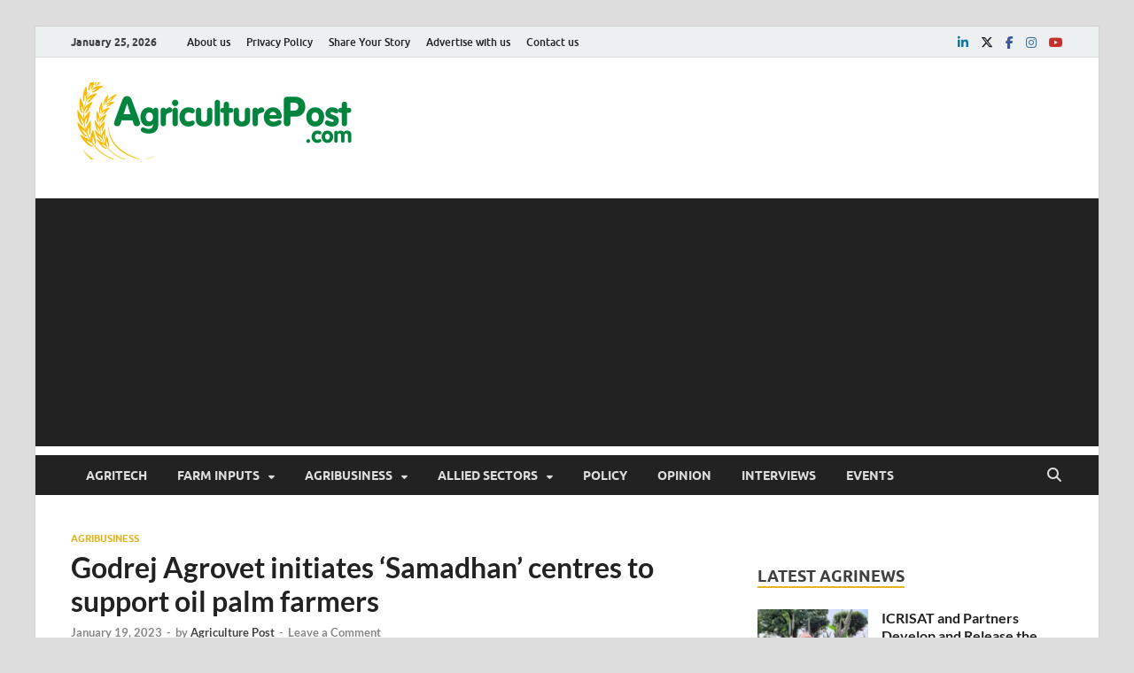

--- FILE ---
content_type: text/html; charset=utf-8
request_url: https://www.google.com/recaptcha/api2/aframe
body_size: 250
content:
<!DOCTYPE HTML><html><head><meta http-equiv="content-type" content="text/html; charset=UTF-8"></head><body><script nonce="6FSvMQaV6cPjLh-4U0kD8g">/** Anti-fraud and anti-abuse applications only. See google.com/recaptcha */ try{var clients={'sodar':'https://pagead2.googlesyndication.com/pagead/sodar?'};window.addEventListener("message",function(a){try{if(a.source===window.parent){var b=JSON.parse(a.data);var c=clients[b['id']];if(c){var d=document.createElement('img');d.src=c+b['params']+'&rc='+(localStorage.getItem("rc::a")?sessionStorage.getItem("rc::b"):"");window.document.body.appendChild(d);sessionStorage.setItem("rc::e",parseInt(sessionStorage.getItem("rc::e")||0)+1);localStorage.setItem("rc::h",'1769315133718');}}}catch(b){}});window.parent.postMessage("_grecaptcha_ready", "*");}catch(b){}</script></body></html>